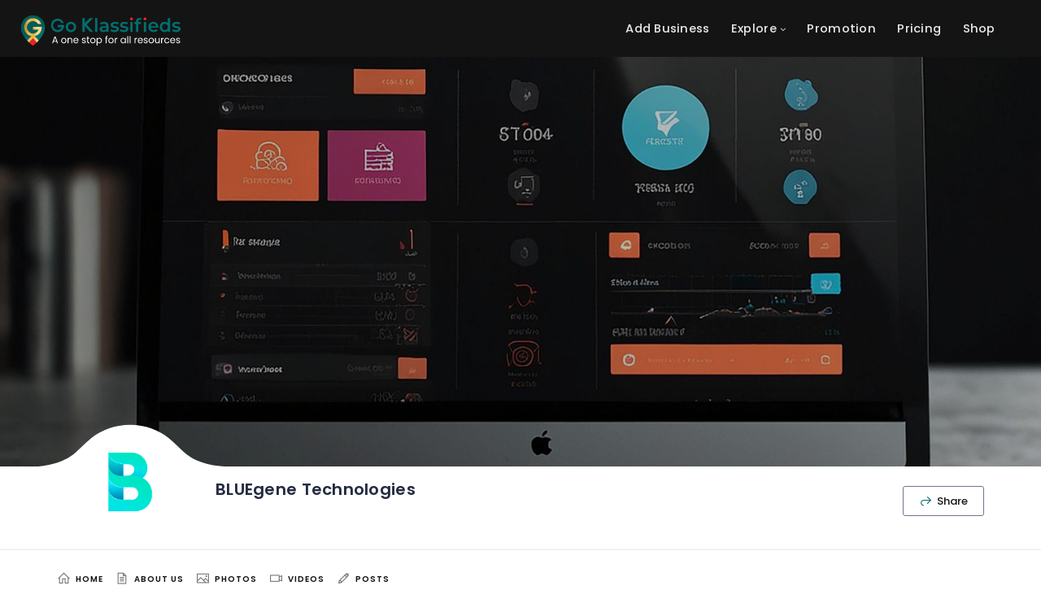

--- FILE ---
content_type: text/html; charset=utf-8
request_url: https://www.google.com/recaptcha/api2/aframe
body_size: 267
content:
<!DOCTYPE HTML><html><head><meta http-equiv="content-type" content="text/html; charset=UTF-8"></head><body><script nonce="3lXciXx6OBMOC8stoLFSgQ">/** Anti-fraud and anti-abuse applications only. See google.com/recaptcha */ try{var clients={'sodar':'https://pagead2.googlesyndication.com/pagead/sodar?'};window.addEventListener("message",function(a){try{if(a.source===window.parent){var b=JSON.parse(a.data);var c=clients[b['id']];if(c){var d=document.createElement('img');d.src=c+b['params']+'&rc='+(localStorage.getItem("rc::a")?sessionStorage.getItem("rc::b"):"");window.document.body.appendChild(d);sessionStorage.setItem("rc::e",parseInt(sessionStorage.getItem("rc::e")||0)+1);localStorage.setItem("rc::h",'1768764043351');}}}catch(b){}});window.parent.postMessage("_grecaptcha_ready", "*");}catch(b){}</script></body></html>

--- FILE ---
content_type: text/javascript
request_url: https://goklassifieds.com/wp-content/themes/wilcity/assets/production/js/WilMessageBtn.js
body_size: 1404
content:
(window["webpackJsonp"] = window["webpackJsonp"] || []).push([["WilMessageBtn"],{

 "./assets/dev/js/components/smart/Message/WilMessageBtn.vue":
/*!*!*\
 !*** ./assets/dev/js/components/smart/Message/WilMessageBtn.vue ***!
 
/*! exports provided: default */
 (function(module, __webpack_exports__, __webpack_require__) {

"use strict";
eval("__webpack_require__.r(__webpack_exports__);\n/* harmony import */ var _WilMessageBtn_vue_vue_type_template_id_3091b5d6___WEBPACK_IMPORTED_MODULE_0__ = __webpack_require__(/*! ./WilMessageBtn.vue?vue&type=template&id=3091b5d6& */ \"./assets/dev/js/components/smart/Message/WilMessageBtn.vue?vue&type=template&id=3091b5d6&\");\n/* harmony import */ var _WilMessageBtn_vue_vue_type_script_lang_js___WEBPACK_IMPORTED_MODULE_1__ = __webpack_require__(/*! ./WilMessageBtn.vue?vue&type=script&lang=js& */ \"./assets/dev/js/components/smart/Message/WilMessageBtn.vue?vue&type=script&lang=js&\");\n/* empty/unused harmony star reexport *//* harmony import */ var _node_modules_vue_loader_lib_runtime_componentNormalizer_js__WEBPACK_IMPORTED_MODULE_2__ = __webpack_require__(/*! ../../../../../../node_modules/vue-loader/lib/runtime/componentNormalizer.js */ \"./node_modules/vue-loader/lib/runtime/componentNormalizer.js\");\n\n\n\n\n\n/* normalize component */\n\nvar component = Object(_node_modules_vue_loader_lib_runtime_componentNormalizer_js__WEBPACK_IMPORTED_MODULE_2__[\"default\"])(\n _WilMessageBtn_vue_vue_type_script_lang_js___WEBPACK_IMPORTED_MODULE_1__[\"default\"],\n _WilMessageBtn_vue_vue_type_template_id_3091b5d6___WEBPACK_IMPORTED_MODULE_0__[\"render\"],\n _WilMessageBtn_vue_vue_type_template_id_3091b5d6___WEBPACK_IMPORTED_MODULE_0__[\"staticRenderFns\"],\n false,\n null,\n null,\n null\n \n)\n\n/* hot reload */\nif (false) { var api; }\ncomponent.options.__file = \"assets/dev/js/components/smart/Message/WilMessageBtn.vue\"\n/* harmony default export */ __webpack_exports__[\"default\"] = (component.exports);\n\n//# sourceURL=webpack:///./assets/dev/js/components/smart/Message/WilMessageBtn.vue?");

 }),

 "./assets/dev/js/components/smart/Message/WilMessageBtn.vue?vue&type=script&lang=js&":
/*!*!*\
 !*** ./assets/dev/js/components/smart/Message/WilMessageBtn.vue?vue&type=script&lang=js& ***!
 
/*! exports provided: default */
 (function(module, __webpack_exports__, __webpack_require__) {

"use strict";
eval("__webpack_require__.r(__webpack_exports__);\n/* harmony import */ var _node_modules_babel_loader_lib_index_js_node_modules_vue_loader_lib_index_js_vue_loader_options_WilMessageBtn_vue_vue_type_script_lang_js___WEBPACK_IMPORTED_MODULE_0__ = __webpack_require__(/*! -!../../../../../../node_modules/babel-loader/lib!../../../../../../node_modules/vue-loader/lib??vue-loader-options!./WilMessageBtn.vue?vue&type=script&lang=js& */ \"./node_modules/babel-loader/lib/index.js!./node_modules/vue-loader/lib/index.js?!./assets/dev/js/components/smart/Message/WilMessageBtn.vue?vue&type=script&lang=js&\");\n/* empty/unused harmony star reexport */ /* harmony default export */ __webpack_exports__[\"default\"] = (_node_modules_babel_loader_lib_index_js_node_modules_vue_loader_lib_index_js_vue_loader_options_WilMessageBtn_vue_vue_type_script_lang_js___WEBPACK_IMPORTED_MODULE_0__[\"default\"]); \n\n//# sourceURL=webpack:///./assets/dev/js/components/smart/Message/WilMessageBtn.vue?");

 }),

 "./assets/dev/js/components/smart/Message/WilMessageBtn.vue?vue&type=template&id=3091b5d6&":
/*!*!*\
 !*** ./assets/dev/js/components/smart/Message/WilMessageBtn.vue?vue&type=template&id=3091b5d6& ***!
 
/*! exports provided: render, staticRenderFns */
 (function(module, __webpack_exports__, __webpack_require__) {

"use strict";
eval("__webpack_require__.r(__webpack_exports__);\n/* harmony import */ var [base64] = __webpack_require__(/*! -!../../../../../../node_modules/babel-loader/lib!../../../../../../node_modules/vue-loader/lib/loaders/templateLoader.js??ref--6!../../../../../../node_modules/vue-loader/lib??vue-loader-options!./WilMessageBtn.vue?vue&type=template&id=3091b5d6& */ \"./node_modules/babel-loader/lib/index.js!./node_modules/vue-loader/lib/loaders/templateLoader.js?!./node_modules/vue-loader/lib/index.js?!./assets/dev/js/components/smart/Message/WilMessageBtn.vue?vue&type=template&id=3091b5d6&\");\n/* harmony reexport (safe) */ __webpack_require__.d(__webpack_exports__, \"render\", function() { return [base64][\"render\"]; });\n\n/* harmony reexport (safe) */ __webpack_require__.d(__webpack_exports__, \"staticRenderFns\", function() { return [base64][\"staticRenderFns\"]; });\n\n\n\n//# sourceURL=webpack:///./assets/dev/js/components/smart/Message/WilMessageBtn.vue?");

 }),

 "./node_modules/babel-loader/lib/index.js!./node_modules/vue-loader/lib/index.js?!./assets/dev/js/components/smart/Message/WilMessageBtn.vue?vue&type=script&lang=js&":
/*!*!*\
 !*** ./node_modules/babel-loader/lib!./node_modules/vue-loader/lib??vue-loader-options!./assets/dev/js/components/smart/Message/WilMessageBtn.vue?vue&type=script&lang=js& ***!
 
/*! exports provided: default */
 (function(module, __webpack_exports__, __webpack_require__) {

"use strict";
eval("__webpack_require__.r(__webpack_exports__);\n/* harmony default export */ __webpack_exports__[\"default\"] = ({\n name: \"wil-message-btn\",\n data: function data() {\n return {\n isOpenPopup: false\n };\n },\n components: {\n WilMessagePopup: function WilMessagePopup() {\n return __webpack_require__.e(/*! import() | WilMessagePopup */ \"WilMessagePopup\").then(__webpack_require__.bind(null, /*! ./WilMessagePopup.vue */ \"./assets/dev/js/components/smart/Message/WilMessagePopup.vue\"));\n }\n },\n watch: {\n isOpenPopup: function isOpenPopup(status) {\n if (!status) {\n this.$emit(\"close\");\n }\n }\n },\n methods: {\n toggleOpenPopup: function toggleOpenPopup() {\n var _this = this;\n WilClickHelper.next(function () {\n _this.isOpenPopup = !_this.isOpenPopup;\n });\n }\n },\n props: {\n btnName: {\n type: String,\n \"default\": \"\"\n },\n wrapperClasses: {\n type: String,\n \"default\": \"wil-btn wil-btn--border wil-btn--round wil-btn--sm\"\n },\n icon: {\n type: String,\n \"default\": \"la la-envelope color-1\"\n },\n receiverId: {\n type: Number,\n required: true\n },\n receiverName: {\n type: String,\n \"default\": \"\"\n }\n }\n});\n\n//# sourceURL=webpack:///./assets/dev/js/components/smart/Message/WilMessageBtn.vue?./node_modules/babel-loader/lib!./node_modules/vue-loader/lib??vue-loader-options");

 }),

 "./node_modules/babel-loader/lib/index.js!./node_modules/vue-loader/lib/loaders/templateLoader.js?!./node_modules/vue-loader/lib/index.js?!./assets/dev/js/components/smart/Message/WilMessageBtn.vue?vue&type=template&id=3091b5d6&":
/*!*!*\
 !*** ./node_modules/babel-loader/lib!./node_modules/vue-loader/lib/loaders/templateLoader.js??ref--6!./node_modules/vue-loader/lib??vue-loader-options!./assets/dev/js/components/smart/Message/WilMessageBtn.vue?vue&type=template&id=3091b5d6& ***!
 
/*! exports provided: render, staticRenderFns */
 (function(module, __webpack_exports__, __webpack_require__) {

"use strict";
eval("__webpack_require__.r(__webpack_exports__);\n/* harmony export (binding) */ __webpack_require__.d(__webpack_exports__, \"render\", function() { return render; });\n/* harmony export (binding) */ __webpack_require__.d(__webpack_exports__, \"staticRenderFns\", function() { return staticRenderFns; });\nvar render = function render() {\n var _vm = this,\n _c = _vm._self._c;\n return _c(\"wil-link\", {\n attrs: {\n icon: _vm.icon,\n \"btn-name\": _vm.btnName,\n \"wrapper-classes\": _vm.wrapperClasses\n },\n on: {\n click: _vm.toggleOpenPopup\n },\n scopedSlots: _vm._u([{\n key: \"after-link\",\n fn: function fn() {\n return [_vm.isOpenPopup ? _c(\"portal\", {\n attrs: {\n to: \"wil-modal\"\n }\n }, [_c(\"wil-message-popup\", {\n attrs: {\n \"receiver-id\": _vm.receiverId,\n \"receiver-name\": _vm.receiverName\n },\n on: {\n close: function close($event) {\n _vm.isOpenPopup = false;\n }\n }\n })], 1) : _vm._e()];\n },\n proxy: true\n }])\n });\n};\nvar staticRenderFns = [];\nrender._withStripped = true;\n\n\n//# sourceURL=webpack:///./assets/dev/js/components/smart/Message/WilMessageBtn.vue?./node_modules/babel-loader/lib!./node_modules/vue-loader/lib/loaders/templateLoader.js??ref--6!./node_modules/vue-loader/lib??vue-loader-options");

 })

},0,["WilMessagePopup"]]);